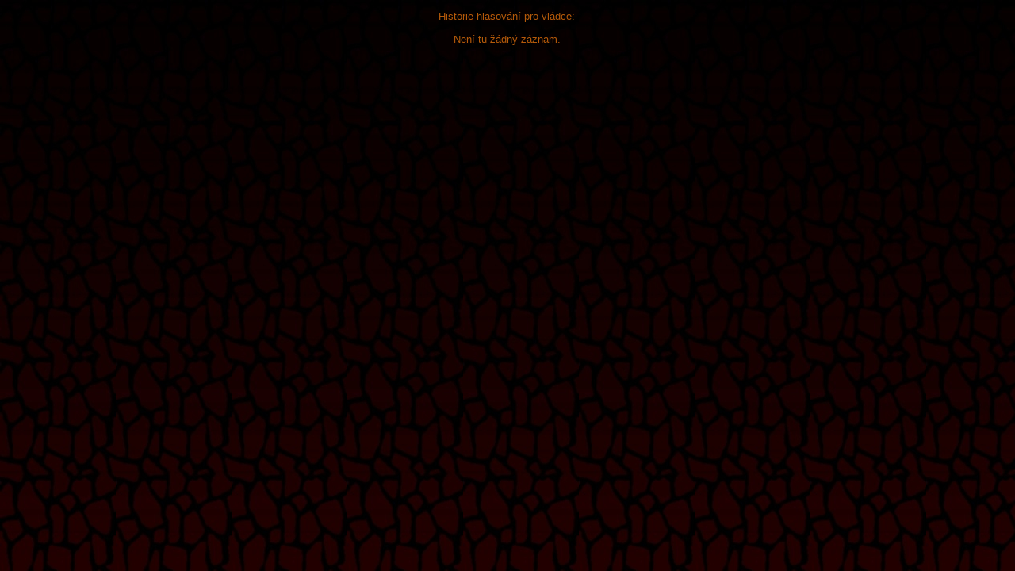

--- FILE ---
content_type: text/html
request_url: https://www.darkelf.cz/statistiky/charakter_vypis.asp?id_player=634948
body_size: 472
content:

<!DOCTYPE html PUBLIC "-//W3C//DTD XHTML 1.0 Transitional//EN" "http://www.w3.org/TR/xhtml1/DTD/xhtml1-transitional.dtd">
<html lang='cs'>
<head>
<title>Charakter vládce</title>	
<meta http-equiv="Content-Type" content="text/html; charset=windows-1250"/>
<link href='../fig/css/hromada.css' rel='stylesheet' type='text/css'/>
</head>
<body class='statistiky'>

<p>Historie hlasování pro vládce:</p>
<p>Není tu žádný záznam.</p>
</body>
</html>
